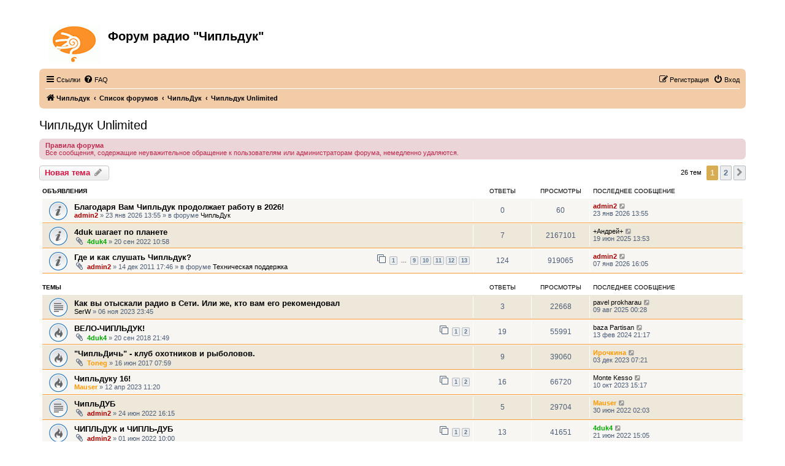

--- FILE ---
content_type: text/html; charset=UTF-8
request_url: https://forum.4duk.ru/viewforum.php?f=20&sid=bc48c119922a3eb3fa569eefefaab87f
body_size: 82804
content:
<!DOCTYPE html>
<html dir="ltr" lang="ru">
<head>
<meta charset="utf-8" />
<meta http-equiv="X-UA-Compatible" content="IE=edge">
<meta name="viewport" content="width=device-width, initial-scale=1" />

<title>Чипльдук Unlimited - Форум радио &quot;Чипльдук&quot;</title>


	<link rel="canonical" href="https://forum.4duk.ru/viewforum.php?f=20">

<!--
	phpBB style name: prosilver
	Based on style:   prosilver (this is the default phpBB3 style)
	Original author:  Tom Beddard ( http://www.subBlue.com/ )
	Modified by:
-->

<link href="./assets/css/font-awesome.min.css?assets_version=46" rel="stylesheet">
<link href="./styles/prosilver/theme/stylesheet.css?assets_version=46" rel="stylesheet">
<link href="./styles/prosilver/theme/ru/stylesheet.css?assets_version=46" rel="stylesheet">




<!--[if lte IE 9]>
	<link href="./styles/prosilver/theme/tweaks.css?assets_version=46" rel="stylesheet">
<![endif]-->





</head>
<body id="phpbb" class="nojs notouch section-viewforum ltr ">


<div id="wrap" class="wrap">
	<a id="top" class="top-anchor" accesskey="t"></a>
	<div id="page-header">
		<div class="headerbar" role="banner">
					<div class="inner">

			<div id="site-description" class="site-description">
				<a id="logo" class="logo" href="http://www.4duk.ru" title="Чипльдук"><span class="site_logo"></span></a>
				<h1>Форум радио &quot;Чипльдук&quot;</h1>
				<p>С неограниченной безответственностью</p>
				<p class="skiplink"><a href="#start_here">Пропустить</a></p>
			</div>

									
			</div>
					</div>
				<div class="navbar" role="navigation">
	<div class="inner">

	<ul id="nav-main" class="nav-main linklist" role="menubar">

		<li id="quick-links" class="quick-links dropdown-container responsive-menu hidden" data-skip-responsive="true">
			<a href="#" class="dropdown-trigger">
				<i class="icon fa-bars fa-fw" aria-hidden="true"></i><span>Ссылки</span>
			</a>
			<div class="dropdown">
				<div class="pointer"><div class="pointer-inner"></div></div>
				<ul class="dropdown-contents" role="menu">
					
					
											<li class="separator"></li>
													<li>
								<a href="./memberlist.php?sid=54f3e8c63d30b2315b3871a178f90566" role="menuitem">
									<i class="icon fa-group fa-fw" aria-hidden="true"></i><span>Пользователи</span>
								</a>
							</li>
																			<li>
								<a href="./memberlist.php?mode=team&amp;sid=54f3e8c63d30b2315b3871a178f90566" role="menuitem">
									<i class="icon fa-shield fa-fw" aria-hidden="true"></i><span>Наша команда</span>
								</a>
							</li>
																<li class="separator"></li>

									</ul>
			</div>
		</li>

				<li data-skip-responsive="true">
			<a href="/help/faq?sid=54f3e8c63d30b2315b3871a178f90566" rel="help" title="Часто задаваемые вопросы" role="menuitem">
				<i class="icon fa-question-circle fa-fw" aria-hidden="true"></i><span>FAQ</span>
			</a>
		</li>
						
			<li class="rightside"  data-skip-responsive="true">
			<a href="./ucp.php?mode=login&amp;sid=54f3e8c63d30b2315b3871a178f90566" title="Вход" accesskey="x" role="menuitem">
				<i class="icon fa-power-off fa-fw" aria-hidden="true"></i><span>Вход</span>
			</a>
		</li>
					<li class="rightside" data-skip-responsive="true">
				<a href="./ucp.php?mode=register&amp;sid=54f3e8c63d30b2315b3871a178f90566" role="menuitem">
					<i class="icon fa-pencil-square-o  fa-fw" aria-hidden="true"></i><span>Регистрация</span>
				</a>
			</li>
						</ul>

	<ul id="nav-breadcrumbs" class="nav-breadcrumbs linklist navlinks" role="menubar">
						<li class="breadcrumbs">
							<span class="crumb"  itemtype="http://data-vocabulary.org/Breadcrumb" itemscope=""><a href="http://www.4duk.ru" itemprop="url" data-navbar-reference="home"><i class="icon fa-home fa-fw" aria-hidden="true"></i><span itemprop="title">Чипльдук</span></a></span>
										<span class="crumb"  itemtype="http://data-vocabulary.org/Breadcrumb" itemscope=""><a href="./index.php?sid=54f3e8c63d30b2315b3871a178f90566" itemprop="url" accesskey="h" data-navbar-reference="index"><span itemprop="title">Список форумов</span></a></span>

											<span class="crumb"  itemtype="http://data-vocabulary.org/Breadcrumb" itemscope="" data-forum-id="21"><a href="./viewforum.php?f=21&amp;sid=54f3e8c63d30b2315b3871a178f90566" itemprop="url"><span itemprop="title">ЧипльДук</span></a></span>
															<span class="crumb"  itemtype="http://data-vocabulary.org/Breadcrumb" itemscope="" data-forum-id="20"><a href="./viewforum.php?f=20&amp;sid=54f3e8c63d30b2315b3871a178f90566" itemprop="url"><span itemprop="title">Чипльдук Unlimited</span></a></span>
												</li>
		
			</ul>

	</div>
</div>
	</div>

	
	<a id="start_here" class="anchor"></a>
	<div id="page-body" class="page-body" role="main">
		
		<h2 class="forum-title"><a href="./viewforum.php?f=20&amp;sid=54f3e8c63d30b2315b3871a178f90566">Чипльдук Unlimited</a></h2>
<div>
	<!-- NOTE: remove the style="display: none" when you want to have the forum description on the forum body -->
	<div style="display: none !important;">Чипльдук не только радио<br /></div>	</div>

	<div class="rules">
		<div class="inner">

					<strong>Правила форума</strong><br />
			Все сообщения, содержащие неуважительное обращение к пользователям или администраторам форума, немедленно удаляются.
		
		</div>
	</div>


	<div class="action-bar bar-top">

				
		<a href="./posting.php?mode=post&amp;f=20&amp;sid=54f3e8c63d30b2315b3871a178f90566" class="button" title="Новая тема">
							<span>Новая тема</span> <i class="icon fa-pencil fa-fw" aria-hidden="true"></i>
					</a>
				
	
	<div class="pagination">
				26 тем
					<ul>
		<li class="active"><span>1</span></li>
				<li><a class="button" href="./viewforum.php?f=20&amp;sid=54f3e8c63d30b2315b3871a178f90566&amp;start=25" role="button">2</a></li>
				<li class="arrow next"><a class="button button-icon-only" href="./viewforum.php?f=20&amp;sid=54f3e8c63d30b2315b3871a178f90566&amp;start=25" rel="next" role="button"><i class="icon fa-chevron-right fa-fw" aria-hidden="true"></i><span class="sr-only">След.</span></a></li>
	</ul>
			</div>

	</div>




	
			<div class="forumbg announcement">
		<div class="inner">
		<ul class="topiclist">
			<li class="header">
				<dl class="row-item">
					<dt><div class="list-inner">Объявления</div></dt>
					<dd class="posts">Ответы</dd>
					<dd class="views">Просмотры</dd>
					<dd class="lastpost"><span>Последнее сообщение</span></dd>
				</dl>
			</li>
		</ul>
		<ul class="topiclist topics">
	
				<li class="row bg1 global-announce">
						<dl class="row-item global_read">
				<dt title="Нет непрочитанных сообщений">
										<div class="list-inner">
																		<a href="./viewtopic.php?f=16&amp;t=1594&amp;sid=54f3e8c63d30b2315b3871a178f90566" class="topictitle">Благодаря Вам Чипльдук продолжает работу в 2026!</a>																								<br />
						
												<div class="responsive-show" style="display: none;">
							Последнее сообщение  <a href="./memberlist.php?mode=viewprofile&amp;u=2766&amp;sid=54f3e8c63d30b2315b3871a178f90566" style="color: #AA0000;" class="username-coloured">admin2</a> &laquo; <a href="./viewtopic.php?f=16&amp;t=1594&amp;p=11774&amp;sid=54f3e8c63d30b2315b3871a178f90566#p11774" title="Перейти к последнему сообщению">23 янв 2026 13:55</a>
							<br />Добавлено в форуме <a href="./viewforum.php?f=16&amp;sid=54f3e8c63d30b2315b3871a178f90566">ЧипльДук</a>						</div>
													
						<div class="topic-poster responsive-hide left-box">
																					 <a href="./memberlist.php?mode=viewprofile&amp;u=2766&amp;sid=54f3e8c63d30b2315b3871a178f90566" style="color: #AA0000;" class="username-coloured">admin2</a> &raquo; 23 янв 2026 13:55
							 &raquo; в форуме <a href="./viewforum.php?f=16&amp;sid=54f3e8c63d30b2315b3871a178f90566">ЧипльДук</a>						</div>

						
											</div>
				</dt>
				<dd class="posts">0 <dfn>Ответы</dfn></dd>
				<dd class="views">60 <dfn>Просмотры</dfn></dd>
				<dd class="lastpost">
					<span><dfn>Последнее сообщение </dfn> <a href="./memberlist.php?mode=viewprofile&amp;u=2766&amp;sid=54f3e8c63d30b2315b3871a178f90566" style="color: #AA0000;" class="username-coloured">admin2</a>
													<a href="./viewtopic.php?f=16&amp;t=1594&amp;p=11774&amp;sid=54f3e8c63d30b2315b3871a178f90566#p11774" title="Перейти к последнему сообщению">
								<i class="icon fa-external-link-square fa-fw icon-lightgray icon-md" aria-hidden="true"></i><span class="sr-only"></span>
							</a>
												<br />23 янв 2026 13:55
					</span>
				</dd>
			</dl>
					</li>
		
	

	
	
				<li class="row bg2 global-announce">
						<dl class="row-item global_read">
				<dt title="Нет непрочитанных сообщений">
										<div class="list-inner">
																		<a href="./viewtopic.php?f=20&amp;t=1444&amp;sid=54f3e8c63d30b2315b3871a178f90566" class="topictitle">4duk шагает по планете</a>																								<br />
						
												<div class="responsive-show" style="display: none;">
							Последнее сообщение  <a href="./memberlist.php?mode=viewprofile&amp;u=27199&amp;sid=54f3e8c63d30b2315b3871a178f90566" class="username">+Андрей+</a> &laquo; <a href="./viewtopic.php?f=20&amp;t=1444&amp;p=11688&amp;sid=54f3e8c63d30b2315b3871a178f90566#p11688" title="Перейти к последнему сообщению">19 июн 2025 13:53</a>
													</div>
														<span class="responsive-show left-box" style="display: none;">Ответы: <strong>7</strong></span>
													
						<div class="topic-poster responsive-hide left-box">
														<i class="icon fa-paperclip fa-fw" aria-hidden="true"></i>							 <a href="./memberlist.php?mode=viewprofile&amp;u=345&amp;sid=54f3e8c63d30b2315b3871a178f90566" style="color: #00AA00;" class="username-coloured">4duk4</a> &raquo; 20 сен 2022 10:58
													</div>

						
											</div>
				</dt>
				<dd class="posts">7 <dfn>Ответы</dfn></dd>
				<dd class="views">2167101 <dfn>Просмотры</dfn></dd>
				<dd class="lastpost">
					<span><dfn>Последнее сообщение </dfn> <a href="./memberlist.php?mode=viewprofile&amp;u=27199&amp;sid=54f3e8c63d30b2315b3871a178f90566" class="username">+Андрей+</a>
													<a href="./viewtopic.php?f=20&amp;t=1444&amp;p=11688&amp;sid=54f3e8c63d30b2315b3871a178f90566#p11688" title="Перейти к последнему сообщению">
								<i class="icon fa-external-link-square fa-fw icon-lightgray icon-md" aria-hidden="true"></i><span class="sr-only"></span>
							</a>
												<br />19 июн 2025 13:53
					</span>
				</dd>
			</dl>
					</li>
		
	

	
	
				<li class="row bg1 global-announce">
						<dl class="row-item global_read">
				<dt title="Нет непрочитанных сообщений">
										<div class="list-inner">
																		<a href="./viewtopic.php?f=17&amp;t=516&amp;sid=54f3e8c63d30b2315b3871a178f90566" class="topictitle">Где и как слушать Чипльдук?</a>																								<br />
						
												<div class="responsive-show" style="display: none;">
							Последнее сообщение  <a href="./memberlist.php?mode=viewprofile&amp;u=2766&amp;sid=54f3e8c63d30b2315b3871a178f90566" style="color: #AA0000;" class="username-coloured">admin2</a> &laquo; <a href="./viewtopic.php?f=17&amp;t=516&amp;p=11770&amp;sid=54f3e8c63d30b2315b3871a178f90566#p11770" title="Перейти к последнему сообщению">07 янв 2026 16:05</a>
							<br />Добавлено в форуме <a href="./viewforum.php?f=17&amp;sid=54f3e8c63d30b2315b3871a178f90566">Техническая поддержка</a>						</div>
														<span class="responsive-show left-box" style="display: none;">Ответы: <strong>124</strong></span>
													
						<div class="topic-poster responsive-hide left-box">
														<i class="icon fa-paperclip fa-fw" aria-hidden="true"></i>							 <a href="./memberlist.php?mode=viewprofile&amp;u=2766&amp;sid=54f3e8c63d30b2315b3871a178f90566" style="color: #AA0000;" class="username-coloured">admin2</a> &raquo; 14 дек 2011 17:46
							 &raquo; в форуме <a href="./viewforum.php?f=17&amp;sid=54f3e8c63d30b2315b3871a178f90566">Техническая поддержка</a>						</div>

												<div class="pagination">
							<span><i class="icon fa-clone fa-fw" aria-hidden="true"></i></span>
							<ul>
															<li><a class="button" href="./viewtopic.php?f=17&amp;t=516&amp;sid=54f3e8c63d30b2315b3871a178f90566">1</a></li>
																							<li class="ellipsis"><span>…</span></li>
																							<li><a class="button" href="./viewtopic.php?f=17&amp;t=516&amp;sid=54f3e8c63d30b2315b3871a178f90566&amp;start=80">9</a></li>
																							<li><a class="button" href="./viewtopic.php?f=17&amp;t=516&amp;sid=54f3e8c63d30b2315b3871a178f90566&amp;start=90">10</a></li>
																							<li><a class="button" href="./viewtopic.php?f=17&amp;t=516&amp;sid=54f3e8c63d30b2315b3871a178f90566&amp;start=100">11</a></li>
																							<li><a class="button" href="./viewtopic.php?f=17&amp;t=516&amp;sid=54f3e8c63d30b2315b3871a178f90566&amp;start=110">12</a></li>
																							<li><a class="button" href="./viewtopic.php?f=17&amp;t=516&amp;sid=54f3e8c63d30b2315b3871a178f90566&amp;start=120">13</a></li>
																																													</ul>
						</div>
						
											</div>
				</dt>
				<dd class="posts">124 <dfn>Ответы</dfn></dd>
				<dd class="views">919065 <dfn>Просмотры</dfn></dd>
				<dd class="lastpost">
					<span><dfn>Последнее сообщение </dfn> <a href="./memberlist.php?mode=viewprofile&amp;u=2766&amp;sid=54f3e8c63d30b2315b3871a178f90566" style="color: #AA0000;" class="username-coloured">admin2</a>
													<a href="./viewtopic.php?f=17&amp;t=516&amp;p=11770&amp;sid=54f3e8c63d30b2315b3871a178f90566#p11770" title="Перейти к последнему сообщению">
								<i class="icon fa-external-link-square fa-fw icon-lightgray icon-md" aria-hidden="true"></i><span class="sr-only"></span>
							</a>
												<br />07 янв 2026 16:05
					</span>
				</dd>
			</dl>
					</li>
		
	

			</ul>
		</div>
	</div>
	
			<div class="forumbg">
		<div class="inner">
		<ul class="topiclist">
			<li class="header">
				<dl class="row-item">
					<dt><div class="list-inner">Темы</div></dt>
					<dd class="posts">Ответы</dd>
					<dd class="views">Просмотры</dd>
					<dd class="lastpost"><span>Последнее сообщение</span></dd>
				</dl>
			</li>
		</ul>
		<ul class="topiclist topics">
	
				<li class="row bg2">
						<dl class="row-item topic_read">
				<dt title="Нет непрочитанных сообщений">
										<div class="list-inner">
																		<a href="./viewtopic.php?f=20&amp;t=1458&amp;sid=54f3e8c63d30b2315b3871a178f90566" class="topictitle">Как вы отыскали радио в Сети. Или же, кто вам его рекомендовал</a>																								<br />
						
												<div class="responsive-show" style="display: none;">
							Последнее сообщение  <a href="./memberlist.php?mode=viewprofile&amp;u=25726&amp;sid=54f3e8c63d30b2315b3871a178f90566" class="username">pavel prokharau</a> &laquo; <a href="./viewtopic.php?f=20&amp;t=1458&amp;p=11697&amp;sid=54f3e8c63d30b2315b3871a178f90566#p11697" title="Перейти к последнему сообщению">09 авг 2025 00:28</a>
													</div>
														<span class="responsive-show left-box" style="display: none;">Ответы: <strong>3</strong></span>
													
						<div class="topic-poster responsive-hide left-box">
																					 <a href="./memberlist.php?mode=viewprofile&amp;u=24926&amp;sid=54f3e8c63d30b2315b3871a178f90566" class="username">SerW</a> &raquo; 06 ноя 2023 23:45
													</div>

						
											</div>
				</dt>
				<dd class="posts">3 <dfn>Ответы</dfn></dd>
				<dd class="views">22668 <dfn>Просмотры</dfn></dd>
				<dd class="lastpost">
					<span><dfn>Последнее сообщение </dfn> <a href="./memberlist.php?mode=viewprofile&amp;u=25726&amp;sid=54f3e8c63d30b2315b3871a178f90566" class="username">pavel prokharau</a>
													<a href="./viewtopic.php?f=20&amp;t=1458&amp;p=11697&amp;sid=54f3e8c63d30b2315b3871a178f90566#p11697" title="Перейти к последнему сообщению">
								<i class="icon fa-external-link-square fa-fw icon-lightgray icon-md" aria-hidden="true"></i><span class="sr-only"></span>
							</a>
												<br />09 авг 2025 00:28
					</span>
				</dd>
			</dl>
					</li>
		
	

	
	
				<li class="row bg1">
						<dl class="row-item topic_read_hot">
				<dt title="Нет непрочитанных сообщений">
										<div class="list-inner">
																		<a href="./viewtopic.php?f=20&amp;t=1087&amp;sid=54f3e8c63d30b2315b3871a178f90566" class="topictitle">ВЕЛО-ЧИПЛЬДУК!</a>																								<br />
						
												<div class="responsive-show" style="display: none;">
							Последнее сообщение  <a href="./memberlist.php?mode=viewprofile&amp;u=23978&amp;sid=54f3e8c63d30b2315b3871a178f90566" class="username">baza Partisan</a> &laquo; <a href="./viewtopic.php?f=20&amp;t=1087&amp;p=11536&amp;sid=54f3e8c63d30b2315b3871a178f90566#p11536" title="Перейти к последнему сообщению">13 фев 2024 21:17</a>
													</div>
														<span class="responsive-show left-box" style="display: none;">Ответы: <strong>19</strong></span>
													
						<div class="topic-poster responsive-hide left-box">
														<i class="icon fa-paperclip fa-fw" aria-hidden="true"></i>							 <a href="./memberlist.php?mode=viewprofile&amp;u=345&amp;sid=54f3e8c63d30b2315b3871a178f90566" style="color: #00AA00;" class="username-coloured">4duk4</a> &raquo; 20 сен 2018 21:49
													</div>

												<div class="pagination">
							<span><i class="icon fa-clone fa-fw" aria-hidden="true"></i></span>
							<ul>
															<li><a class="button" href="./viewtopic.php?f=20&amp;t=1087&amp;sid=54f3e8c63d30b2315b3871a178f90566">1</a></li>
																							<li><a class="button" href="./viewtopic.php?f=20&amp;t=1087&amp;sid=54f3e8c63d30b2315b3871a178f90566&amp;start=10">2</a></li>
																																													</ul>
						</div>
						
											</div>
				</dt>
				<dd class="posts">19 <dfn>Ответы</dfn></dd>
				<dd class="views">55991 <dfn>Просмотры</dfn></dd>
				<dd class="lastpost">
					<span><dfn>Последнее сообщение </dfn> <a href="./memberlist.php?mode=viewprofile&amp;u=23978&amp;sid=54f3e8c63d30b2315b3871a178f90566" class="username">baza Partisan</a>
													<a href="./viewtopic.php?f=20&amp;t=1087&amp;p=11536&amp;sid=54f3e8c63d30b2315b3871a178f90566#p11536" title="Перейти к последнему сообщению">
								<i class="icon fa-external-link-square fa-fw icon-lightgray icon-md" aria-hidden="true"></i><span class="sr-only"></span>
							</a>
												<br />13 фев 2024 21:17
					</span>
				</dd>
			</dl>
					</li>
		
	

	
	
				<li class="row bg2">
						<dl class="row-item topic_read_hot">
				<dt title="Нет непрочитанных сообщений">
										<div class="list-inner">
																		<a href="./viewtopic.php?f=20&amp;t=949&amp;sid=54f3e8c63d30b2315b3871a178f90566" class="topictitle">&quot;ЧипльДичь&quot; - клуб охотников и рыболовов.</a>																								<br />
						
												<div class="responsive-show" style="display: none;">
							Последнее сообщение  <a href="./memberlist.php?mode=viewprofile&amp;u=3789&amp;sid=54f3e8c63d30b2315b3871a178f90566" style="color: #FF9900;" class="username-coloured">Ирочкина</a> &laquo; <a href="./viewtopic.php?f=20&amp;t=949&amp;p=11437&amp;sid=54f3e8c63d30b2315b3871a178f90566#p11437" title="Перейти к последнему сообщению">03 дек 2023 07:21</a>
													</div>
														<span class="responsive-show left-box" style="display: none;">Ответы: <strong>9</strong></span>
													
						<div class="topic-poster responsive-hide left-box">
														<i class="icon fa-paperclip fa-fw" aria-hidden="true"></i>							 <a href="./memberlist.php?mode=viewprofile&amp;u=18639&amp;sid=54f3e8c63d30b2315b3871a178f90566" style="color: #FF9900;" class="username-coloured">Toneg</a> &raquo; 16 июн 2017 07:59
													</div>

						
											</div>
				</dt>
				<dd class="posts">9 <dfn>Ответы</dfn></dd>
				<dd class="views">39060 <dfn>Просмотры</dfn></dd>
				<dd class="lastpost">
					<span><dfn>Последнее сообщение </dfn> <a href="./memberlist.php?mode=viewprofile&amp;u=3789&amp;sid=54f3e8c63d30b2315b3871a178f90566" style="color: #FF9900;" class="username-coloured">Ирочкина</a>
													<a href="./viewtopic.php?f=20&amp;t=949&amp;p=11437&amp;sid=54f3e8c63d30b2315b3871a178f90566#p11437" title="Перейти к последнему сообщению">
								<i class="icon fa-external-link-square fa-fw icon-lightgray icon-md" aria-hidden="true"></i><span class="sr-only"></span>
							</a>
												<br />03 дек 2023 07:21
					</span>
				</dd>
			</dl>
					</li>
		
	

	
	
				<li class="row bg1">
						<dl class="row-item topic_read_hot">
				<dt title="Нет непрочитанных сообщений">
										<div class="list-inner">
																		<a href="./viewtopic.php?f=20&amp;t=1448&amp;sid=54f3e8c63d30b2315b3871a178f90566" class="topictitle">Чипльдуку 16!</a>																								<br />
						
												<div class="responsive-show" style="display: none;">
							Последнее сообщение  <a href="./memberlist.php?mode=viewprofile&amp;u=25844&amp;sid=54f3e8c63d30b2315b3871a178f90566" class="username">Monte Kesso</a> &laquo; <a href="./viewtopic.php?f=20&amp;t=1448&amp;p=11421&amp;sid=54f3e8c63d30b2315b3871a178f90566#p11421" title="Перейти к последнему сообщению">10 окт 2023 15:17</a>
													</div>
														<span class="responsive-show left-box" style="display: none;">Ответы: <strong>16</strong></span>
													
						<div class="topic-poster responsive-hide left-box">
																					 <a href="./memberlist.php?mode=viewprofile&amp;u=17849&amp;sid=54f3e8c63d30b2315b3871a178f90566" style="color: #FF9900;" class="username-coloured">Mauser</a> &raquo; 12 апр 2023 11:20
													</div>

												<div class="pagination">
							<span><i class="icon fa-clone fa-fw" aria-hidden="true"></i></span>
							<ul>
															<li><a class="button" href="./viewtopic.php?f=20&amp;t=1448&amp;sid=54f3e8c63d30b2315b3871a178f90566">1</a></li>
																							<li><a class="button" href="./viewtopic.php?f=20&amp;t=1448&amp;sid=54f3e8c63d30b2315b3871a178f90566&amp;start=10">2</a></li>
																																													</ul>
						</div>
						
											</div>
				</dt>
				<dd class="posts">16 <dfn>Ответы</dfn></dd>
				<dd class="views">66720 <dfn>Просмотры</dfn></dd>
				<dd class="lastpost">
					<span><dfn>Последнее сообщение </dfn> <a href="./memberlist.php?mode=viewprofile&amp;u=25844&amp;sid=54f3e8c63d30b2315b3871a178f90566" class="username">Monte Kesso</a>
													<a href="./viewtopic.php?f=20&amp;t=1448&amp;p=11421&amp;sid=54f3e8c63d30b2315b3871a178f90566#p11421" title="Перейти к последнему сообщению">
								<i class="icon fa-external-link-square fa-fw icon-lightgray icon-md" aria-hidden="true"></i><span class="sr-only"></span>
							</a>
												<br />10 окт 2023 15:17
					</span>
				</dd>
			</dl>
					</li>
		
	

	
	
				<li class="row bg2">
						<dl class="row-item topic_read">
				<dt title="Нет непрочитанных сообщений">
										<div class="list-inner">
																		<a href="./viewtopic.php?f=20&amp;t=1442&amp;sid=54f3e8c63d30b2315b3871a178f90566" class="topictitle">ЧипльДУБ</a>																								<br />
						
												<div class="responsive-show" style="display: none;">
							Последнее сообщение  <a href="./memberlist.php?mode=viewprofile&amp;u=17849&amp;sid=54f3e8c63d30b2315b3871a178f90566" style="color: #FF9900;" class="username-coloured">Mauser</a> &laquo; <a href="./viewtopic.php?f=20&amp;t=1442&amp;p=11266&amp;sid=54f3e8c63d30b2315b3871a178f90566#p11266" title="Перейти к последнему сообщению">30 июн 2022 02:03</a>
													</div>
														<span class="responsive-show left-box" style="display: none;">Ответы: <strong>5</strong></span>
													
						<div class="topic-poster responsive-hide left-box">
														<i class="icon fa-paperclip fa-fw" aria-hidden="true"></i>							 <a href="./memberlist.php?mode=viewprofile&amp;u=2766&amp;sid=54f3e8c63d30b2315b3871a178f90566" style="color: #AA0000;" class="username-coloured">admin2</a> &raquo; 24 июн 2022 16:15
													</div>

						
											</div>
				</dt>
				<dd class="posts">5 <dfn>Ответы</dfn></dd>
				<dd class="views">29704 <dfn>Просмотры</dfn></dd>
				<dd class="lastpost">
					<span><dfn>Последнее сообщение </dfn> <a href="./memberlist.php?mode=viewprofile&amp;u=17849&amp;sid=54f3e8c63d30b2315b3871a178f90566" style="color: #FF9900;" class="username-coloured">Mauser</a>
													<a href="./viewtopic.php?f=20&amp;t=1442&amp;p=11266&amp;sid=54f3e8c63d30b2315b3871a178f90566#p11266" title="Перейти к последнему сообщению">
								<i class="icon fa-external-link-square fa-fw icon-lightgray icon-md" aria-hidden="true"></i><span class="sr-only"></span>
							</a>
												<br />30 июн 2022 02:03
					</span>
				</dd>
			</dl>
					</li>
		
	

	
	
				<li class="row bg1">
						<dl class="row-item topic_read_hot">
				<dt title="Нет непрочитанных сообщений">
										<div class="list-inner">
																		<a href="./viewtopic.php?f=20&amp;t=1441&amp;sid=54f3e8c63d30b2315b3871a178f90566" class="topictitle">ЧИПЛЬДУК и ЧИПЛЬ-ДУБ</a>																								<br />
						
												<div class="responsive-show" style="display: none;">
							Последнее сообщение  <a href="./memberlist.php?mode=viewprofile&amp;u=345&amp;sid=54f3e8c63d30b2315b3871a178f90566" style="color: #00AA00;" class="username-coloured">4duk4</a> &laquo; <a href="./viewtopic.php?f=20&amp;t=1441&amp;p=11255&amp;sid=54f3e8c63d30b2315b3871a178f90566#p11255" title="Перейти к последнему сообщению">21 июн 2022 15:05</a>
													</div>
														<span class="responsive-show left-box" style="display: none;">Ответы: <strong>13</strong></span>
													
						<div class="topic-poster responsive-hide left-box">
														<i class="icon fa-paperclip fa-fw" aria-hidden="true"></i>							 <a href="./memberlist.php?mode=viewprofile&amp;u=2766&amp;sid=54f3e8c63d30b2315b3871a178f90566" style="color: #AA0000;" class="username-coloured">admin2</a> &raquo; 01 июн 2022 10:00
													</div>

												<div class="pagination">
							<span><i class="icon fa-clone fa-fw" aria-hidden="true"></i></span>
							<ul>
															<li><a class="button" href="./viewtopic.php?f=20&amp;t=1441&amp;sid=54f3e8c63d30b2315b3871a178f90566">1</a></li>
																							<li><a class="button" href="./viewtopic.php?f=20&amp;t=1441&amp;sid=54f3e8c63d30b2315b3871a178f90566&amp;start=10">2</a></li>
																																													</ul>
						</div>
						
											</div>
				</dt>
				<dd class="posts">13 <dfn>Ответы</dfn></dd>
				<dd class="views">41651 <dfn>Просмотры</dfn></dd>
				<dd class="lastpost">
					<span><dfn>Последнее сообщение </dfn> <a href="./memberlist.php?mode=viewprofile&amp;u=345&amp;sid=54f3e8c63d30b2315b3871a178f90566" style="color: #00AA00;" class="username-coloured">4duk4</a>
													<a href="./viewtopic.php?f=20&amp;t=1441&amp;p=11255&amp;sid=54f3e8c63d30b2315b3871a178f90566#p11255" title="Перейти к последнему сообщению">
								<i class="icon fa-external-link-square fa-fw icon-lightgray icon-md" aria-hidden="true"></i><span class="sr-only"></span>
							</a>
												<br />21 июн 2022 15:05
					</span>
				</dd>
			</dl>
					</li>
		
	

	
	
				<li class="row bg2">
						<dl class="row-item topic_read">
				<dt title="Нет непрочитанных сообщений">
										<div class="list-inner">
																		<a href="./viewtopic.php?f=20&amp;t=1436&amp;sid=54f3e8c63d30b2315b3871a178f90566" class="topictitle">Звезда ЧИПЛЬДУК</a>																								<br />
						
												<div class="responsive-show" style="display: none;">
							Последнее сообщение  <a href="./memberlist.php?mode=viewprofile&amp;u=345&amp;sid=54f3e8c63d30b2315b3871a178f90566" style="color: #00AA00;" class="username-coloured">4duk4</a> &laquo; <a href="./viewtopic.php?f=20&amp;t=1436&amp;p=11220&amp;sid=54f3e8c63d30b2315b3871a178f90566#p11220" title="Перейти к последнему сообщению">26 апр 2022 22:18</a>
													</div>
														<span class="responsive-show left-box" style="display: none;">Ответы: <strong>6</strong></span>
													
						<div class="topic-poster responsive-hide left-box">
														<i class="icon fa-paperclip fa-fw" aria-hidden="true"></i>							 <a href="./memberlist.php?mode=viewprofile&amp;u=345&amp;sid=54f3e8c63d30b2315b3871a178f90566" style="color: #00AA00;" class="username-coloured">4duk4</a> &raquo; 15 апр 2022 16:11
													</div>

						
											</div>
				</dt>
				<dd class="posts">6 <dfn>Ответы</dfn></dd>
				<dd class="views">31371 <dfn>Просмотры</dfn></dd>
				<dd class="lastpost">
					<span><dfn>Последнее сообщение </dfn> <a href="./memberlist.php?mode=viewprofile&amp;u=345&amp;sid=54f3e8c63d30b2315b3871a178f90566" style="color: #00AA00;" class="username-coloured">4duk4</a>
													<a href="./viewtopic.php?f=20&amp;t=1436&amp;p=11220&amp;sid=54f3e8c63d30b2315b3871a178f90566#p11220" title="Перейти к последнему сообщению">
								<i class="icon fa-external-link-square fa-fw icon-lightgray icon-md" aria-hidden="true"></i><span class="sr-only"></span>
							</a>
												<br />26 апр 2022 22:18
					</span>
				</dd>
			</dl>
					</li>
		
	

	
	
				<li class="row bg1">
						<dl class="row-item topic_read">
				<dt title="Нет непрочитанных сообщений">
										<div class="list-inner">
																		<a href="./viewtopic.php?f=20&amp;t=1435&amp;sid=54f3e8c63d30b2315b3871a178f90566" class="topictitle">15 лет в эфире!</a>																								<br />
						
												<div class="responsive-show" style="display: none;">
							Последнее сообщение  <a href="./memberlist.php?mode=viewprofile&amp;u=2766&amp;sid=54f3e8c63d30b2315b3871a178f90566" style="color: #AA0000;" class="username-coloured">admin2</a> &laquo; <a href="./viewtopic.php?f=20&amp;t=1435&amp;p=11211&amp;sid=54f3e8c63d30b2315b3871a178f90566#p11211" title="Перейти к последнему сообщению">15 апр 2022 16:16</a>
													</div>
														<span class="responsive-show left-box" style="display: none;">Ответы: <strong>3</strong></span>
													
						<div class="topic-poster responsive-hide left-box">
																					 <a href="./memberlist.php?mode=viewprofile&amp;u=17849&amp;sid=54f3e8c63d30b2315b3871a178f90566" style="color: #FF9900;" class="username-coloured">Mauser</a> &raquo; 12 апр 2022 10:13
													</div>

						
											</div>
				</dt>
				<dd class="posts">3 <dfn>Ответы</dfn></dd>
				<dd class="views">21606 <dfn>Просмотры</dfn></dd>
				<dd class="lastpost">
					<span><dfn>Последнее сообщение </dfn> <a href="./memberlist.php?mode=viewprofile&amp;u=2766&amp;sid=54f3e8c63d30b2315b3871a178f90566" style="color: #AA0000;" class="username-coloured">admin2</a>
													<a href="./viewtopic.php?f=20&amp;t=1435&amp;p=11211&amp;sid=54f3e8c63d30b2315b3871a178f90566#p11211" title="Перейти к последнему сообщению">
								<i class="icon fa-external-link-square fa-fw icon-lightgray icon-md" aria-hidden="true"></i><span class="sr-only"></span>
							</a>
												<br />15 апр 2022 16:16
					</span>
				</dd>
			</dl>
					</li>
		
	

	
	
				<li class="row bg2">
						<dl class="row-item topic_read">
				<dt title="Нет непрочитанных сообщений">
										<div class="list-inner">
																		<a href="./viewtopic.php?f=20&amp;t=1399&amp;sid=54f3e8c63d30b2315b3871a178f90566" class="topictitle">14 лет в эфире!</a>																								<br />
						
												<div class="responsive-show" style="display: none;">
							Последнее сообщение  <a href="./memberlist.php?mode=viewprofile&amp;u=2766&amp;sid=54f3e8c63d30b2315b3871a178f90566" style="color: #AA0000;" class="username-coloured">admin2</a> &laquo; <a href="./viewtopic.php?f=20&amp;t=1399&amp;p=11098&amp;sid=54f3e8c63d30b2315b3871a178f90566#p11098" title="Перейти к последнему сообщению">17 авг 2021 23:54</a>
													</div>
														<span class="responsive-show left-box" style="display: none;">Ответы: <strong>6</strong></span>
													
						<div class="topic-poster responsive-hide left-box">
																					 <a href="./memberlist.php?mode=viewprofile&amp;u=14896&amp;sid=54f3e8c63d30b2315b3871a178f90566" style="color: #FF9900;" class="username-coloured">усатый</a> &raquo; 12 апр 2021 06:52
													</div>

						
											</div>
				</dt>
				<dd class="posts">6 <dfn>Ответы</dfn></dd>
				<dd class="views">26394 <dfn>Просмотры</dfn></dd>
				<dd class="lastpost">
					<span><dfn>Последнее сообщение </dfn> <a href="./memberlist.php?mode=viewprofile&amp;u=2766&amp;sid=54f3e8c63d30b2315b3871a178f90566" style="color: #AA0000;" class="username-coloured">admin2</a>
													<a href="./viewtopic.php?f=20&amp;t=1399&amp;p=11098&amp;sid=54f3e8c63d30b2315b3871a178f90566#p11098" title="Перейти к последнему сообщению">
								<i class="icon fa-external-link-square fa-fw icon-lightgray icon-md" aria-hidden="true"></i><span class="sr-only"></span>
							</a>
												<br />17 авг 2021 23:54
					</span>
				</dd>
			</dl>
					</li>
		
	

	
	
				<li class="row bg1">
						<dl class="row-item topic_read_hot">
				<dt title="Нет непрочитанных сообщений">
										<div class="list-inner">
																		<a href="./viewtopic.php?f=20&amp;t=813&amp;sid=54f3e8c63d30b2315b3871a178f90566" class="topictitle">Сделано с Чипльдуком/Made with Chiplduk 4duk нам строить и жить помогает</a>																								<br />
						
												<div class="responsive-show" style="display: none;">
							Последнее сообщение  <a href="./memberlist.php?mode=viewprofile&amp;u=23707&amp;sid=54f3e8c63d30b2315b3871a178f90566" class="username">BlizXapoH</a> &laquo; <a href="./viewtopic.php?f=20&amp;t=813&amp;p=10995&amp;sid=54f3e8c63d30b2315b3871a178f90566#p10995" title="Перейти к последнему сообщению">22 фев 2021 12:49</a>
													</div>
														<span class="responsive-show left-box" style="display: none;">Ответы: <strong>35</strong></span>
													
						<div class="topic-poster responsive-hide left-box">
														<i class="icon fa-paperclip fa-fw" aria-hidden="true"></i>							 <a href="./memberlist.php?mode=viewprofile&amp;u=2766&amp;sid=54f3e8c63d30b2315b3871a178f90566" style="color: #AA0000;" class="username-coloured">admin2</a> &raquo; 06 дек 2015 20:51
													</div>

												<div class="pagination">
							<span><i class="icon fa-clone fa-fw" aria-hidden="true"></i></span>
							<ul>
															<li><a class="button" href="./viewtopic.php?f=20&amp;t=813&amp;sid=54f3e8c63d30b2315b3871a178f90566">1</a></li>
																							<li><a class="button" href="./viewtopic.php?f=20&amp;t=813&amp;sid=54f3e8c63d30b2315b3871a178f90566&amp;start=10">2</a></li>
																							<li><a class="button" href="./viewtopic.php?f=20&amp;t=813&amp;sid=54f3e8c63d30b2315b3871a178f90566&amp;start=20">3</a></li>
																							<li><a class="button" href="./viewtopic.php?f=20&amp;t=813&amp;sid=54f3e8c63d30b2315b3871a178f90566&amp;start=30">4</a></li>
																																													</ul>
						</div>
						
											</div>
				</dt>
				<dd class="posts">35 <dfn>Ответы</dfn></dd>
				<dd class="views">94822 <dfn>Просмотры</dfn></dd>
				<dd class="lastpost">
					<span><dfn>Последнее сообщение </dfn> <a href="./memberlist.php?mode=viewprofile&amp;u=23707&amp;sid=54f3e8c63d30b2315b3871a178f90566" class="username">BlizXapoH</a>
													<a href="./viewtopic.php?f=20&amp;t=813&amp;p=10995&amp;sid=54f3e8c63d30b2315b3871a178f90566#p10995" title="Перейти к последнему сообщению">
								<i class="icon fa-external-link-square fa-fw icon-lightgray icon-md" aria-hidden="true"></i><span class="sr-only"></span>
							</a>
												<br />22 фев 2021 12:49
					</span>
				</dd>
			</dl>
					</li>
		
	

	
	
				<li class="row bg2">
						<dl class="row-item topic_read">
				<dt title="Нет непрочитанных сообщений">
										<div class="list-inner">
																		<a href="./viewtopic.php?f=20&amp;t=1317&amp;sid=54f3e8c63d30b2315b3871a178f90566" class="topictitle">Скайп собрание, посвящённое 13-летию Чипльдука</a>																								<br />
						
												<div class="responsive-show" style="display: none;">
							Последнее сообщение  <a href="./memberlist.php?mode=viewprofile&amp;u=17849&amp;sid=54f3e8c63d30b2315b3871a178f90566" style="color: #FF9900;" class="username-coloured">Mauser</a> &laquo; <a href="./viewtopic.php?f=20&amp;t=1317&amp;p=10755&amp;sid=54f3e8c63d30b2315b3871a178f90566#p10755" title="Перейти к последнему сообщению">21 апр 2020 14:00</a>
													</div>
														<span class="responsive-show left-box" style="display: none;">Ответы: <strong>2</strong></span>
													
						<div class="topic-poster responsive-hide left-box">
														<i class="icon fa-paperclip fa-fw" aria-hidden="true"></i>							 <a href="./memberlist.php?mode=viewprofile&amp;u=2766&amp;sid=54f3e8c63d30b2315b3871a178f90566" style="color: #AA0000;" class="username-coloured">admin2</a> &raquo; 16 апр 2020 09:57
													</div>

						
											</div>
				</dt>
				<dd class="posts">2 <dfn>Ответы</dfn></dd>
				<dd class="views">23134 <dfn>Просмотры</dfn></dd>
				<dd class="lastpost">
					<span><dfn>Последнее сообщение </dfn> <a href="./memberlist.php?mode=viewprofile&amp;u=17849&amp;sid=54f3e8c63d30b2315b3871a178f90566" style="color: #FF9900;" class="username-coloured">Mauser</a>
													<a href="./viewtopic.php?f=20&amp;t=1317&amp;p=10755&amp;sid=54f3e8c63d30b2315b3871a178f90566#p10755" title="Перейти к последнему сообщению">
								<i class="icon fa-external-link-square fa-fw icon-lightgray icon-md" aria-hidden="true"></i><span class="sr-only"></span>
							</a>
												<br />21 апр 2020 14:00
					</span>
				</dd>
			</dl>
					</li>
		
	

	
	
				<li class="row bg1">
						<dl class="row-item topic_read">
				<dt title="Нет непрочитанных сообщений">
										<div class="list-inner">
																		<a href="./viewtopic.php?f=20&amp;t=1316&amp;sid=54f3e8c63d30b2315b3871a178f90566" class="topictitle">С тринадцатилетием, Чипльдук!</a>																								<br />
						
												<div class="responsive-show" style="display: none;">
							Последнее сообщение  <a href="./memberlist.php?mode=viewprofile&amp;u=14896&amp;sid=54f3e8c63d30b2315b3871a178f90566" style="color: #FF9900;" class="username-coloured">усатый</a> &laquo; <a href="./viewtopic.php?f=20&amp;t=1316&amp;p=10747&amp;sid=54f3e8c63d30b2315b3871a178f90566#p10747" title="Перейти к последнему сообщению">12 апр 2020 18:37</a>
													</div>
														<span class="responsive-show left-box" style="display: none;">Ответы: <strong>3</strong></span>
													
						<div class="topic-poster responsive-hide left-box">
																					 <a href="./memberlist.php?mode=viewprofile&amp;u=17849&amp;sid=54f3e8c63d30b2315b3871a178f90566" style="color: #FF9900;" class="username-coloured">Mauser</a> &raquo; 12 апр 2020 02:14
													</div>

						
											</div>
				</dt>
				<dd class="posts">3 <dfn>Ответы</dfn></dd>
				<dd class="views">23029 <dfn>Просмотры</dfn></dd>
				<dd class="lastpost">
					<span><dfn>Последнее сообщение </dfn> <a href="./memberlist.php?mode=viewprofile&amp;u=14896&amp;sid=54f3e8c63d30b2315b3871a178f90566" style="color: #FF9900;" class="username-coloured">усатый</a>
													<a href="./viewtopic.php?f=20&amp;t=1316&amp;p=10747&amp;sid=54f3e8c63d30b2315b3871a178f90566#p10747" title="Перейти к последнему сообщению">
								<i class="icon fa-external-link-square fa-fw icon-lightgray icon-md" aria-hidden="true"></i><span class="sr-only"></span>
							</a>
												<br />12 апр 2020 18:37
					</span>
				</dd>
			</dl>
					</li>
		
	

	
	
				<li class="row bg2">
						<dl class="row-item topic_read_hot">
				<dt title="Нет непрочитанных сообщений">
										<div class="list-inner">
																		<a href="./viewtopic.php?f=20&amp;t=1199&amp;sid=54f3e8c63d30b2315b3871a178f90566" class="topictitle">Re: Чипльдуку 12 лет</a>																								<br />
						
												<div class="responsive-show" style="display: none;">
							Последнее сообщение  <a href="./memberlist.php?mode=viewprofile&amp;u=16027&amp;sid=54f3e8c63d30b2315b3871a178f90566" style="color: #FF9900;" class="username-coloured">saniams</a> &laquo; <a href="./viewtopic.php?f=20&amp;t=1199&amp;p=10622&amp;sid=54f3e8c63d30b2315b3871a178f90566#p10622" title="Перейти к последнему сообщению">30 авг 2019 14:51</a>
													</div>
														<span class="responsive-show left-box" style="display: none;">Ответы: <strong>16</strong></span>
													
						<div class="topic-poster responsive-hide left-box">
														<i class="icon fa-paperclip fa-fw" aria-hidden="true"></i>							 <a href="./memberlist.php?mode=viewprofile&amp;u=14896&amp;sid=54f3e8c63d30b2315b3871a178f90566" style="color: #FF9900;" class="username-coloured">усатый</a> &raquo; 12 апр 2019 07:08
													</div>

												<div class="pagination">
							<span><i class="icon fa-clone fa-fw" aria-hidden="true"></i></span>
							<ul>
															<li><a class="button" href="./viewtopic.php?f=20&amp;t=1199&amp;sid=54f3e8c63d30b2315b3871a178f90566">1</a></li>
																							<li><a class="button" href="./viewtopic.php?f=20&amp;t=1199&amp;sid=54f3e8c63d30b2315b3871a178f90566&amp;start=10">2</a></li>
																																													</ul>
						</div>
						
											</div>
				</dt>
				<dd class="posts">16 <dfn>Ответы</dfn></dd>
				<dd class="views">60031 <dfn>Просмотры</dfn></dd>
				<dd class="lastpost">
					<span><dfn>Последнее сообщение </dfn> <a href="./memberlist.php?mode=viewprofile&amp;u=16027&amp;sid=54f3e8c63d30b2315b3871a178f90566" style="color: #FF9900;" class="username-coloured">saniams</a>
													<a href="./viewtopic.php?f=20&amp;t=1199&amp;p=10622&amp;sid=54f3e8c63d30b2315b3871a178f90566#p10622" title="Перейти к последнему сообщению">
								<i class="icon fa-external-link-square fa-fw icon-lightgray icon-md" aria-hidden="true"></i><span class="sr-only"></span>
							</a>
												<br />30 авг 2019 14:51
					</span>
				</dd>
			</dl>
					</li>
		
	

	
	
				<li class="row bg1">
						<dl class="row-item topic_read_hot">
				<dt title="Нет непрочитанных сообщений">
										<div class="list-inner">
																		<a href="./viewtopic.php?f=20&amp;t=1008&amp;sid=54f3e8c63d30b2315b3871a178f90566" class="topictitle">Ура, уже 11 лет!</a>																								<br />
						
												<div class="responsive-show" style="display: none;">
							Последнее сообщение  <a href="./memberlist.php?mode=viewprofile&amp;u=21942&amp;sid=54f3e8c63d30b2315b3871a178f90566" class="username">Пётрвиктрыч</a> &laquo; <a href="./viewtopic.php?f=20&amp;t=1008&amp;p=9975&amp;sid=54f3e8c63d30b2315b3871a178f90566#p9975" title="Перейти к последнему сообщению">30 июн 2018 22:11</a>
													</div>
														<span class="responsive-show left-box" style="display: none;">Ответы: <strong>14</strong></span>
													
						<div class="topic-poster responsive-hide left-box">
														<i class="icon fa-paperclip fa-fw" aria-hidden="true"></i>							 <a href="./memberlist.php?mode=viewprofile&amp;u=17849&amp;sid=54f3e8c63d30b2315b3871a178f90566" style="color: #FF9900;" class="username-coloured">Mauser</a> &raquo; 12 апр 2018 10:31
													</div>

												<div class="pagination">
							<span><i class="icon fa-clone fa-fw" aria-hidden="true"></i></span>
							<ul>
															<li><a class="button" href="./viewtopic.php?f=20&amp;t=1008&amp;sid=54f3e8c63d30b2315b3871a178f90566">1</a></li>
																							<li><a class="button" href="./viewtopic.php?f=20&amp;t=1008&amp;sid=54f3e8c63d30b2315b3871a178f90566&amp;start=10">2</a></li>
																																													</ul>
						</div>
						
											</div>
				</dt>
				<dd class="posts">14 <dfn>Ответы</dfn></dd>
				<dd class="views">51442 <dfn>Просмотры</dfn></dd>
				<dd class="lastpost">
					<span><dfn>Последнее сообщение </dfn> <a href="./memberlist.php?mode=viewprofile&amp;u=21942&amp;sid=54f3e8c63d30b2315b3871a178f90566" class="username">Пётрвиктрыч</a>
													<a href="./viewtopic.php?f=20&amp;t=1008&amp;p=9975&amp;sid=54f3e8c63d30b2315b3871a178f90566#p9975" title="Перейти к последнему сообщению">
								<i class="icon fa-external-link-square fa-fw icon-lightgray icon-md" aria-hidden="true"></i><span class="sr-only"></span>
							</a>
												<br />30 июн 2018 22:11
					</span>
				</dd>
			</dl>
					</li>
		
	

	
	
				<li class="row bg2">
						<dl class="row-item topic_read">
				<dt title="Нет непрочитанных сообщений">
										<div class="list-inner">
																		<a href="./viewtopic.php?f=20&amp;t=945&amp;sid=54f3e8c63d30b2315b3871a178f90566" class="topictitle">Чипльдуку 10 лет</a>																								<br />
						
												<div class="responsive-show" style="display: none;">
							Последнее сообщение  <a href="./memberlist.php?mode=viewprofile&amp;u=7249&amp;sid=54f3e8c63d30b2315b3871a178f90566" style="color: #FF9900;" class="username-coloured">denver_14</a> &laquo; <a href="./viewtopic.php?f=20&amp;t=945&amp;p=9004&amp;sid=54f3e8c63d30b2315b3871a178f90566#p9004" title="Перейти к последнему сообщению">05 май 2017 10:17</a>
													</div>
														<span class="responsive-show left-box" style="display: none;">Ответы: <strong>5</strong></span>
													
						<div class="topic-poster responsive-hide left-box">
														<i class="icon fa-paperclip fa-fw" aria-hidden="true"></i>							 <a href="./memberlist.php?mode=viewprofile&amp;u=17849&amp;sid=54f3e8c63d30b2315b3871a178f90566" style="color: #FF9900;" class="username-coloured">Mauser</a> &raquo; 12 апр 2017 11:02
													</div>

						
											</div>
				</dt>
				<dd class="posts">5 <dfn>Ответы</dfn></dd>
				<dd class="views">28186 <dfn>Просмотры</dfn></dd>
				<dd class="lastpost">
					<span><dfn>Последнее сообщение </dfn> <a href="./memberlist.php?mode=viewprofile&amp;u=7249&amp;sid=54f3e8c63d30b2315b3871a178f90566" style="color: #FF9900;" class="username-coloured">denver_14</a>
													<a href="./viewtopic.php?f=20&amp;t=945&amp;p=9004&amp;sid=54f3e8c63d30b2315b3871a178f90566#p9004" title="Перейти к последнему сообщению">
								<i class="icon fa-external-link-square fa-fw icon-lightgray icon-md" aria-hidden="true"></i><span class="sr-only"></span>
							</a>
												<br />05 май 2017 10:17
					</span>
				</dd>
			</dl>
					</li>
		
	

	
	
				<li class="row bg1">
						<dl class="row-item topic_read">
				<dt title="Нет непрочитанных сообщений">
										<div class="list-inner">
																		<a href="./viewtopic.php?f=20&amp;t=850&amp;sid=54f3e8c63d30b2315b3871a178f90566" class="topictitle">Ну очень творческий вечер</a>																								<br />
						
												<div class="responsive-show" style="display: none;">
							Последнее сообщение  <a href="./memberlist.php?mode=viewprofile&amp;u=2766&amp;sid=54f3e8c63d30b2315b3871a178f90566" style="color: #AA0000;" class="username-coloured">admin2</a> &laquo; <a href="./viewtopic.php?f=20&amp;t=850&amp;p=8726&amp;sid=54f3e8c63d30b2315b3871a178f90566#p8726" title="Перейти к последнему сообщению">15 дек 2016 16:49</a>
													</div>
														<span class="responsive-show left-box" style="display: none;">Ответы: <strong>2</strong></span>
													
						<div class="topic-poster responsive-hide left-box">
														<i class="icon fa-paperclip fa-fw" aria-hidden="true"></i>							 <a href="./memberlist.php?mode=viewprofile&amp;u=2766&amp;sid=54f3e8c63d30b2315b3871a178f90566" style="color: #AA0000;" class="username-coloured">admin2</a> &raquo; 30 ноя 2016 16:33
													</div>

						
											</div>
				</dt>
				<dd class="posts">2 <dfn>Ответы</dfn></dd>
				<dd class="views">26967 <dfn>Просмотры</dfn></dd>
				<dd class="lastpost">
					<span><dfn>Последнее сообщение </dfn> <a href="./memberlist.php?mode=viewprofile&amp;u=2766&amp;sid=54f3e8c63d30b2315b3871a178f90566" style="color: #AA0000;" class="username-coloured">admin2</a>
													<a href="./viewtopic.php?f=20&amp;t=850&amp;p=8726&amp;sid=54f3e8c63d30b2315b3871a178f90566#p8726" title="Перейти к последнему сообщению">
								<i class="icon fa-external-link-square fa-fw icon-lightgray icon-md" aria-hidden="true"></i><span class="sr-only"></span>
							</a>
												<br />15 дек 2016 16:49
					</span>
				</dd>
			</dl>
					</li>
		
	

	
	
				<li class="row bg2">
						<dl class="row-item topic_read">
				<dt title="Нет непрочитанных сообщений">
										<div class="list-inner">
																		<a href="./viewtopic.php?f=20&amp;t=799&amp;sid=54f3e8c63d30b2315b3871a178f90566" class="topictitle">ЧипльТОК- ВладивосДУК - 2015!</a>																								<br />
						
												<div class="responsive-show" style="display: none;">
							Последнее сообщение  <a href="./memberlist.php?mode=viewprofile&amp;u=2766&amp;sid=54f3e8c63d30b2315b3871a178f90566" style="color: #AA0000;" class="username-coloured">admin2</a> &laquo; <a href="./viewtopic.php?f=20&amp;t=799&amp;p=7959&amp;sid=54f3e8c63d30b2315b3871a178f90566#p7959" title="Перейти к последнему сообщению">29 сен 2015 13:21</a>
													</div>
														<span class="responsive-show left-box" style="display: none;">Ответы: <strong>3</strong></span>
													
						<div class="topic-poster responsive-hide left-box">
														<i class="icon fa-paperclip fa-fw" aria-hidden="true"></i>							 <a href="./memberlist.php?mode=viewprofile&amp;u=2766&amp;sid=54f3e8c63d30b2315b3871a178f90566" style="color: #AA0000;" class="username-coloured">admin2</a> &raquo; 28 сен 2015 20:03
													</div>

						
											</div>
				</dt>
				<dd class="posts">3 <dfn>Ответы</dfn></dd>
				<dd class="views">26578 <dfn>Просмотры</dfn></dd>
				<dd class="lastpost">
					<span><dfn>Последнее сообщение </dfn> <a href="./memberlist.php?mode=viewprofile&amp;u=2766&amp;sid=54f3e8c63d30b2315b3871a178f90566" style="color: #AA0000;" class="username-coloured">admin2</a>
													<a href="./viewtopic.php?f=20&amp;t=799&amp;p=7959&amp;sid=54f3e8c63d30b2315b3871a178f90566#p7959" title="Перейти к последнему сообщению">
								<i class="icon fa-external-link-square fa-fw icon-lightgray icon-md" aria-hidden="true"></i><span class="sr-only"></span>
							</a>
												<br />29 сен 2015 13:21
					</span>
				</dd>
			</dl>
					</li>
		
	

	
	
				<li class="row bg1">
						<dl class="row-item topic_read_hot">
				<dt title="Нет непрочитанных сообщений">
										<div class="list-inner">
																		<a href="./viewtopic.php?f=20&amp;t=733&amp;sid=54f3e8c63d30b2315b3871a178f90566" class="topictitle">Чайпилдук + Студия-300</a>																								<br />
						
												<div class="responsive-show" style="display: none;">
							Последнее сообщение  <a href="./memberlist.php?mode=viewprofile&amp;u=18090&amp;sid=54f3e8c63d30b2315b3871a178f90566" style="color: #FF9900;" class="username-coloured">toor</a> &laquo; <a href="./viewtopic.php?f=20&amp;t=733&amp;p=7729&amp;sid=54f3e8c63d30b2315b3871a178f90566#p7729" title="Перейти к последнему сообщению">17 май 2015 00:32</a>
													</div>
														<span class="responsive-show left-box" style="display: none;">Ответы: <strong>9</strong></span>
													
						<div class="topic-poster responsive-hide left-box">
														<i class="icon fa-paperclip fa-fw" aria-hidden="true"></i>							 <a href="./memberlist.php?mode=viewprofile&amp;u=2766&amp;sid=54f3e8c63d30b2315b3871a178f90566" style="color: #AA0000;" class="username-coloured">admin2</a> &raquo; 22 май 2014 15:15
													</div>

						
											</div>
				</dt>
				<dd class="posts">9 <dfn>Ответы</dfn></dd>
				<dd class="views">37409 <dfn>Просмотры</dfn></dd>
				<dd class="lastpost">
					<span><dfn>Последнее сообщение </dfn> <a href="./memberlist.php?mode=viewprofile&amp;u=18090&amp;sid=54f3e8c63d30b2315b3871a178f90566" style="color: #FF9900;" class="username-coloured">toor</a>
													<a href="./viewtopic.php?f=20&amp;t=733&amp;p=7729&amp;sid=54f3e8c63d30b2315b3871a178f90566#p7729" title="Перейти к последнему сообщению">
								<i class="icon fa-external-link-square fa-fw icon-lightgray icon-md" aria-hidden="true"></i><span class="sr-only"></span>
							</a>
												<br />17 май 2015 00:32
					</span>
				</dd>
			</dl>
					</li>
		
	

	
	
				<li class="row bg2">
						<dl class="row-item topic_read_hot">
				<dt title="Нет непрочитанных сообщений">
										<div class="list-inner">
																		<a href="./viewtopic.php?f=20&amp;t=27&amp;sid=54f3e8c63d30b2315b3871a178f90566" class="topictitle">С запуском!!!</a>																								<br />
						
												<div class="responsive-show" style="display: none;">
							Последнее сообщение  <a href="./memberlist.php?mode=viewprofile&amp;u=14580&amp;sid=54f3e8c63d30b2315b3871a178f90566" style="color: #FF9900;" class="username-coloured">kill9pid</a> &laquo; <a href="./viewtopic.php?f=20&amp;t=27&amp;p=7634&amp;sid=54f3e8c63d30b2315b3871a178f90566#p7634" title="Перейти к последнему сообщению">12 апр 2015 02:09</a>
													</div>
														<span class="responsive-show left-box" style="display: none;">Ответы: <strong>47</strong></span>
													
						<div class="topic-poster responsive-hide left-box">
																					 <a href="./memberlist.php?mode=viewprofile&amp;u=43&amp;sid=54f3e8c63d30b2315b3871a178f90566" class="username">Кочарыгин С.С.</a> &raquo; 12 апр 2007 13:56
													</div>

												<div class="pagination">
							<span><i class="icon fa-clone fa-fw" aria-hidden="true"></i></span>
							<ul>
															<li><a class="button" href="./viewtopic.php?f=20&amp;t=27&amp;sid=54f3e8c63d30b2315b3871a178f90566">1</a></li>
																							<li><a class="button" href="./viewtopic.php?f=20&amp;t=27&amp;sid=54f3e8c63d30b2315b3871a178f90566&amp;start=10">2</a></li>
																							<li><a class="button" href="./viewtopic.php?f=20&amp;t=27&amp;sid=54f3e8c63d30b2315b3871a178f90566&amp;start=20">3</a></li>
																							<li><a class="button" href="./viewtopic.php?f=20&amp;t=27&amp;sid=54f3e8c63d30b2315b3871a178f90566&amp;start=30">4</a></li>
																							<li><a class="button" href="./viewtopic.php?f=20&amp;t=27&amp;sid=54f3e8c63d30b2315b3871a178f90566&amp;start=40">5</a></li>
																																													</ul>
						</div>
						
											</div>
				</dt>
				<dd class="posts">47 <dfn>Ответы</dfn></dd>
				<dd class="views">163347 <dfn>Просмотры</dfn></dd>
				<dd class="lastpost">
					<span><dfn>Последнее сообщение </dfn> <a href="./memberlist.php?mode=viewprofile&amp;u=14580&amp;sid=54f3e8c63d30b2315b3871a178f90566" style="color: #FF9900;" class="username-coloured">kill9pid</a>
													<a href="./viewtopic.php?f=20&amp;t=27&amp;p=7634&amp;sid=54f3e8c63d30b2315b3871a178f90566#p7634" title="Перейти к последнему сообщению">
								<i class="icon fa-external-link-square fa-fw icon-lightgray icon-md" aria-hidden="true"></i><span class="sr-only"></span>
							</a>
												<br />12 апр 2015 02:09
					</span>
				</dd>
			</dl>
					</li>
		
	

	
	
				<li class="row bg1">
						<dl class="row-item topic_read">
				<dt title="Нет непрочитанных сообщений">
										<div class="list-inner">
																		<a href="./viewtopic.php?f=20&amp;t=617&amp;sid=54f3e8c63d30b2315b3871a178f90566" class="topictitle">Винил пришел!</a>																								<br />
						
												<div class="responsive-show" style="display: none;">
							Последнее сообщение  <a href="./memberlist.php?mode=viewprofile&amp;u=17822&amp;sid=54f3e8c63d30b2315b3871a178f90566" class="username">Mike</a> &laquo; <a href="./viewtopic.php?f=20&amp;t=617&amp;p=7223&amp;sid=54f3e8c63d30b2315b3871a178f90566#p7223" title="Перейти к последнему сообщению">05 ноя 2014 19:07</a>
													</div>
														<span class="responsive-show left-box" style="display: none;">Ответы: <strong>8</strong></span>
													
						<div class="topic-poster responsive-hide left-box">
														<i class="icon fa-paperclip fa-fw" aria-hidden="true"></i>							 <a href="./memberlist.php?mode=viewprofile&amp;u=345&amp;sid=54f3e8c63d30b2315b3871a178f90566" style="color: #00AA00;" class="username-coloured">4duk4</a> &raquo; 30 дек 2012 19:45
													</div>

						
											</div>
				</dt>
				<dd class="posts">8 <dfn>Ответы</dfn></dd>
				<dd class="views">38139 <dfn>Просмотры</dfn></dd>
				<dd class="lastpost">
					<span><dfn>Последнее сообщение </dfn> <a href="./memberlist.php?mode=viewprofile&amp;u=17822&amp;sid=54f3e8c63d30b2315b3871a178f90566" class="username">Mike</a>
													<a href="./viewtopic.php?f=20&amp;t=617&amp;p=7223&amp;sid=54f3e8c63d30b2315b3871a178f90566#p7223" title="Перейти к последнему сообщению">
								<i class="icon fa-external-link-square fa-fw icon-lightgray icon-md" aria-hidden="true"></i><span class="sr-only"></span>
							</a>
												<br />05 ноя 2014 19:07
					</span>
				</dd>
			</dl>
					</li>
		
	

	
	
				<li class="row bg2">
						<dl class="row-item topic_read">
				<dt title="Нет непрочитанных сообщений">
										<div class="list-inner">
																		<a href="./viewtopic.php?f=20&amp;t=724&amp;sid=54f3e8c63d30b2315b3871a178f90566" class="topictitle">Лошадь</a>																								<br />
						
												<div class="responsive-show" style="display: none;">
							Последнее сообщение  <a href="./memberlist.php?mode=viewprofile&amp;u=16352&amp;sid=54f3e8c63d30b2315b3871a178f90566" style="color: #FF9900;" class="username-coloured">Kalipso</a> &laquo; <a href="./viewtopic.php?f=20&amp;t=724&amp;p=6960&amp;sid=54f3e8c63d30b2315b3871a178f90566#p6960" title="Перейти к последнему сообщению">09 апр 2014 22:18</a>
													</div>
														<span class="responsive-show left-box" style="display: none;">Ответы: <strong>2</strong></span>
													
						<div class="topic-poster responsive-hide left-box">
														<i class="icon fa-paperclip fa-fw" aria-hidden="true"></i>							 <a href="./memberlist.php?mode=viewprofile&amp;u=2766&amp;sid=54f3e8c63d30b2315b3871a178f90566" style="color: #AA0000;" class="username-coloured">admin2</a> &raquo; 11 мар 2014 11:14
													</div>

						
											</div>
				</dt>
				<dd class="posts">2 <dfn>Ответы</dfn></dd>
				<dd class="views">26116 <dfn>Просмотры</dfn></dd>
				<dd class="lastpost">
					<span><dfn>Последнее сообщение </dfn> <a href="./memberlist.php?mode=viewprofile&amp;u=16352&amp;sid=54f3e8c63d30b2315b3871a178f90566" style="color: #FF9900;" class="username-coloured">Kalipso</a>
													<a href="./viewtopic.php?f=20&amp;t=724&amp;p=6960&amp;sid=54f3e8c63d30b2315b3871a178f90566#p6960" title="Перейти к последнему сообщению">
								<i class="icon fa-external-link-square fa-fw icon-lightgray icon-md" aria-hidden="true"></i><span class="sr-only"></span>
							</a>
												<br />09 апр 2014 22:18
					</span>
				</dd>
			</dl>
					</li>
		
	

	
	
				<li class="row bg1">
						<dl class="row-item topic_read_hot">
				<dt title="Нет непрочитанных сообщений">
										<div class="list-inner">
																		<a href="./viewtopic.php?f=20&amp;t=654&amp;sid=54f3e8c63d30b2315b3871a178f90566" class="topictitle">Нам 6 лет</a>																								<br />
						
												<div class="responsive-show" style="display: none;">
							Последнее сообщение  <a href="./memberlist.php?mode=viewprofile&amp;u=227&amp;sid=54f3e8c63d30b2315b3871a178f90566" style="color: #FF9900;" class="username-coloured">ammo</a> &laquo; <a href="./viewtopic.php?f=20&amp;t=654&amp;p=6301&amp;sid=54f3e8c63d30b2315b3871a178f90566#p6301" title="Перейти к последнему сообщению">20 июл 2013 23:10</a>
													</div>
														<span class="responsive-show left-box" style="display: none;">Ответы: <strong>18</strong></span>
													
						<div class="topic-poster responsive-hide left-box">
														<i class="icon fa-paperclip fa-fw" aria-hidden="true"></i>							 <a href="./memberlist.php?mode=viewprofile&amp;u=2766&amp;sid=54f3e8c63d30b2315b3871a178f90566" style="color: #AA0000;" class="username-coloured">admin2</a> &raquo; 11 апр 2013 23:04
													</div>

												<div class="pagination">
							<span><i class="icon fa-clone fa-fw" aria-hidden="true"></i></span>
							<ul>
															<li><a class="button" href="./viewtopic.php?f=20&amp;t=654&amp;sid=54f3e8c63d30b2315b3871a178f90566">1</a></li>
																							<li><a class="button" href="./viewtopic.php?f=20&amp;t=654&amp;sid=54f3e8c63d30b2315b3871a178f90566&amp;start=10">2</a></li>
																																													</ul>
						</div>
						
											</div>
				</dt>
				<dd class="posts">18 <dfn>Ответы</dfn></dd>
				<dd class="views">55814 <dfn>Просмотры</dfn></dd>
				<dd class="lastpost">
					<span><dfn>Последнее сообщение </dfn> <a href="./memberlist.php?mode=viewprofile&amp;u=227&amp;sid=54f3e8c63d30b2315b3871a178f90566" style="color: #FF9900;" class="username-coloured">ammo</a>
													<a href="./viewtopic.php?f=20&amp;t=654&amp;p=6301&amp;sid=54f3e8c63d30b2315b3871a178f90566#p6301" title="Перейти к последнему сообщению">
								<i class="icon fa-external-link-square fa-fw icon-lightgray icon-md" aria-hidden="true"></i><span class="sr-only"></span>
							</a>
												<br />20 июл 2013 23:10
					</span>
				</dd>
			</dl>
					</li>
		
	

	
	
				<li class="row bg2">
						<dl class="row-item topic_read_hot">
				<dt title="Нет непрочитанных сообщений">
										<div class="list-inner">
																		<a href="./viewtopic.php?f=20&amp;t=648&amp;sid=54f3e8c63d30b2315b3871a178f90566" class="topictitle">Чипльдук в Берлине</a>																								<br />
						
												<div class="responsive-show" style="display: none;">
							Последнее сообщение  <a href="./memberlist.php?mode=viewprofile&amp;u=345&amp;sid=54f3e8c63d30b2315b3871a178f90566" style="color: #00AA00;" class="username-coloured">4duk4</a> &laquo; <a href="./viewtopic.php?f=20&amp;t=648&amp;p=6153&amp;sid=54f3e8c63d30b2315b3871a178f90566#p6153" title="Перейти к последнему сообщению">02 апр 2013 11:22</a>
													</div>
														<span class="responsive-show left-box" style="display: none;">Ответы: <strong>9</strong></span>
													
						<div class="topic-poster responsive-hide left-box">
														<i class="icon fa-paperclip fa-fw" aria-hidden="true"></i>							 <a href="./memberlist.php?mode=viewprofile&amp;u=2766&amp;sid=54f3e8c63d30b2315b3871a178f90566" style="color: #AA0000;" class="username-coloured">admin2</a> &raquo; 27 мар 2013 12:00
													</div>

						
											</div>
				</dt>
				<dd class="posts">9 <dfn>Ответы</dfn></dd>
				<dd class="views">36931 <dfn>Просмотры</dfn></dd>
				<dd class="lastpost">
					<span><dfn>Последнее сообщение </dfn> <a href="./memberlist.php?mode=viewprofile&amp;u=345&amp;sid=54f3e8c63d30b2315b3871a178f90566" style="color: #00AA00;" class="username-coloured">4duk4</a>
													<a href="./viewtopic.php?f=20&amp;t=648&amp;p=6153&amp;sid=54f3e8c63d30b2315b3871a178f90566#p6153" title="Перейти к последнему сообщению">
								<i class="icon fa-external-link-square fa-fw icon-lightgray icon-md" aria-hidden="true"></i><span class="sr-only"></span>
							</a>
												<br />02 апр 2013 11:22
					</span>
				</dd>
			</dl>
					</li>
		
	

	
	
				<li class="row bg1">
						<dl class="row-item topic_read_hot">
				<dt title="Нет непрочитанных сообщений">
										<div class="list-inner">
																		<a href="./viewtopic.php?f=20&amp;t=433&amp;sid=54f3e8c63d30b2315b3871a178f90566" class="topictitle">ЧАЙ-ПИЛ-ДУК 2011!</a>																								<br />
						
												<div class="responsive-show" style="display: none;">
							Последнее сообщение  <a href="./memberlist.php?mode=viewprofile&amp;u=11023&amp;sid=54f3e8c63d30b2315b3871a178f90566" class="username">michel</a> &laquo; <a href="./viewtopic.php?f=20&amp;t=433&amp;p=4382&amp;sid=54f3e8c63d30b2315b3871a178f90566#p4382" title="Перейти к последнему сообщению">05 ноя 2011 10:55</a>
													</div>
														<span class="responsive-show left-box" style="display: none;">Ответы: <strong>15</strong></span>
													
						<div class="topic-poster responsive-hide left-box">
																					 <a href="./memberlist.php?mode=viewprofile&amp;u=345&amp;sid=54f3e8c63d30b2315b3871a178f90566" style="color: #00AA00;" class="username-coloured">4duk4</a> &raquo; 04 мар 2011 15:37
													</div>

												<div class="pagination">
							<span><i class="icon fa-clone fa-fw" aria-hidden="true"></i></span>
							<ul>
															<li><a class="button" href="./viewtopic.php?f=20&amp;t=433&amp;sid=54f3e8c63d30b2315b3871a178f90566">1</a></li>
																							<li><a class="button" href="./viewtopic.php?f=20&amp;t=433&amp;sid=54f3e8c63d30b2315b3871a178f90566&amp;start=10">2</a></li>
																																													</ul>
						</div>
						
											</div>
				</dt>
				<dd class="posts">15 <dfn>Ответы</dfn></dd>
				<dd class="views">58298 <dfn>Просмотры</dfn></dd>
				<dd class="lastpost">
					<span><dfn>Последнее сообщение </dfn> <a href="./memberlist.php?mode=viewprofile&amp;u=11023&amp;sid=54f3e8c63d30b2315b3871a178f90566" class="username">michel</a>
													<a href="./viewtopic.php?f=20&amp;t=433&amp;p=4382&amp;sid=54f3e8c63d30b2315b3871a178f90566#p4382" title="Перейти к последнему сообщению">
								<i class="icon fa-external-link-square fa-fw icon-lightgray icon-md" aria-hidden="true"></i><span class="sr-only"></span>
							</a>
												<br />05 ноя 2011 10:55
					</span>
				</dd>
			</dl>
					</li>
		
	

	
	
				<li class="row bg2">
						<dl class="row-item topic_read_hot">
				<dt title="Нет непрочитанных сообщений">
										<div class="list-inner">
																		<a href="./viewtopic.php?f=20&amp;t=176&amp;sid=54f3e8c63d30b2315b3871a178f90566" class="topictitle">Ушастый и хвостатый (фото с чипльдучника)</a>																								<br />
						
												<div class="responsive-show" style="display: none;">
							Последнее сообщение  <a href="./memberlist.php?mode=viewprofile&amp;u=705&amp;sid=54f3e8c63d30b2315b3871a178f90566" class="username">Madmax</a> &laquo; <a href="./viewtopic.php?f=20&amp;t=176&amp;p=2366&amp;sid=54f3e8c63d30b2315b3871a178f90566#p2366" title="Перейти к последнему сообщению">15 май 2009 23:03</a>
													</div>
														<span class="responsive-show left-box" style="display: none;">Ответы: <strong>10</strong></span>
													
						<div class="topic-poster responsive-hide left-box">
																					 <a href="./memberlist.php?mode=viewprofile&amp;u=705&amp;sid=54f3e8c63d30b2315b3871a178f90566" class="username">Madmax</a> &raquo; 18 апр 2008 10:17
													</div>

												<div class="pagination">
							<span><i class="icon fa-clone fa-fw" aria-hidden="true"></i></span>
							<ul>
															<li><a class="button" href="./viewtopic.php?f=20&amp;t=176&amp;sid=54f3e8c63d30b2315b3871a178f90566">1</a></li>
																							<li><a class="button" href="./viewtopic.php?f=20&amp;t=176&amp;sid=54f3e8c63d30b2315b3871a178f90566&amp;start=10">2</a></li>
																																													</ul>
						</div>
						
											</div>
				</dt>
				<dd class="posts">10 <dfn>Ответы</dfn></dd>
				<dd class="views">49313 <dfn>Просмотры</dfn></dd>
				<dd class="lastpost">
					<span><dfn>Последнее сообщение </dfn> <a href="./memberlist.php?mode=viewprofile&amp;u=705&amp;sid=54f3e8c63d30b2315b3871a178f90566" class="username">Madmax</a>
													<a href="./viewtopic.php?f=20&amp;t=176&amp;p=2366&amp;sid=54f3e8c63d30b2315b3871a178f90566#p2366" title="Перейти к последнему сообщению">
								<i class="icon fa-external-link-square fa-fw icon-lightgray icon-md" aria-hidden="true"></i><span class="sr-only"></span>
							</a>
												<br />15 май 2009 23:03
					</span>
				</dd>
			</dl>
					</li>
		
				</ul>
		</div>
	</div>
	

	<div class="action-bar bar-bottom">
					
			<a href="./posting.php?mode=post&amp;f=20&amp;sid=54f3e8c63d30b2315b3871a178f90566" class="button" title="Новая тема">
							<span>Новая тема</span> <i class="icon fa-pencil fa-fw" aria-hidden="true"></i>
						</a>

					
					<form method="post" action="./viewforum.php?f=20&amp;sid=54f3e8c63d30b2315b3871a178f90566">
			<div class="dropdown-container dropdown-container-left dropdown-button-control sort-tools">
	<span title="Настройки отображения и сортировки" class="button button-secondary dropdown-trigger dropdown-select">
		<i class="icon fa-sort-amount-asc fa-fw" aria-hidden="true"></i>
		<span class="caret"><i class="icon fa-sort-down fa-fw" aria-hidden="true"></i></span>
	</span>
	<div class="dropdown hidden">
		<div class="pointer"><div class="pointer-inner"></div></div>
		<div class="dropdown-contents">
			<fieldset class="display-options">
							<label>Показать: <select name="st" id="st"><option value="0" selected="selected">Все темы</option><option value="1">1 день</option><option value="7">7 дней</option><option value="14">2 недели</option><option value="30">1 месяц</option><option value="90">3 месяца</option><option value="180">6 месяцев</option><option value="365">1 год</option></select></label>
								<label>Поле сортировки: <select name="sk" id="sk"><option value="a">Автор</option><option value="t" selected="selected">Время размещения</option><option value="r">Ответы</option><option value="s">Заголовок</option><option value="v">Просмотры</option></select></label>
				<label>Порядок: <select name="sd" id="sd"><option value="a">по возрастанию</option><option value="d" selected="selected">по убыванию</option></select></label>
								<hr class="dashed" />
				<input type="submit" class="button2" name="sort" value="Перейти" />
						</fieldset>
		</div>
	</div>
</div>
			</form>
		
		<div class="pagination">
						26 тем
							<ul>
		<li class="active"><span>1</span></li>
				<li><a class="button" href="./viewforum.php?f=20&amp;sid=54f3e8c63d30b2315b3871a178f90566&amp;start=25" role="button">2</a></li>
				<li class="arrow next"><a class="button button-icon-only" href="./viewforum.php?f=20&amp;sid=54f3e8c63d30b2315b3871a178f90566&amp;start=25" rel="next" role="button"><i class="icon fa-chevron-right fa-fw" aria-hidden="true"></i><span class="sr-only">След.</span></a></li>
	</ul>
					</div>
	</div>


<div class="action-bar actions-jump">
		<p class="jumpbox-return">
		<a href="./index.php?sid=54f3e8c63d30b2315b3871a178f90566" class="left-box arrow-left" accesskey="r">
			<i class="icon fa-angle-left fa-fw icon-black" aria-hidden="true"></i><span>Вернуться к списку форумов</span>
		</a>
	</p>
	
		<div class="jumpbox dropdown-container dropdown-container-right dropdown-up dropdown-left dropdown-button-control" id="jumpbox">
			<span title="Перейти" class="button button-secondary dropdown-trigger dropdown-select">
				<span>Перейти</span>
				<span class="caret"><i class="icon fa-sort-down fa-fw" aria-hidden="true"></i></span>
			</span>
		<div class="dropdown">
			<div class="pointer"><div class="pointer-inner"></div></div>
			<ul class="dropdown-contents">
																				<li><a href="./viewforum.php?f=21&amp;sid=54f3e8c63d30b2315b3871a178f90566" class="jumpbox-cat-link"> <span> ЧипльДук</span></a></li>
																<li><a href="./viewforum.php?f=20&amp;sid=54f3e8c63d30b2315b3871a178f90566" class="jumpbox-sub-link"><span class="spacer"></span> <span>&#8627; &nbsp; Чипльдук Unlimited</span></a></li>
																<li><a href="./viewforum.php?f=16&amp;sid=54f3e8c63d30b2315b3871a178f90566" class="jumpbox-sub-link"><span class="spacer"></span> <span>&#8627; &nbsp; ЧипльДук</span></a></li>
																<li><a href="./viewforum.php?f=2&amp;sid=54f3e8c63d30b2315b3871a178f90566" class="jumpbox-sub-link"><span class="spacer"></span> <span>&#8627; &nbsp; Штуки</span></a></li>
																<li><a href="./viewforum.php?f=17&amp;sid=54f3e8c63d30b2315b3871a178f90566" class="jumpbox-sub-link"><span class="spacer"></span> <span>&#8627; &nbsp; Техническая поддержка</span></a></li>
																<li><a href="./viewforum.php?f=18&amp;sid=54f3e8c63d30b2315b3871a178f90566" class="jumpbox-sub-link"><span class="spacer"></span> <span>&#8627; &nbsp; Чего хотим на 4duk.ru</span></a></li>
																<li><a href="./viewforum.php?f=19&amp;sid=54f3e8c63d30b2315b3871a178f90566" class="jumpbox-sub-link"><span class="spacer"></span> <span>&#8627; &nbsp; По нашим заявкам</span></a></li>
											</ul>
		</div>
	</div>

	</div>

	<div class="stat-block online-list">
		<h3><a href="./viewonline.php?sid=54f3e8c63d30b2315b3871a178f90566">Кто сейчас на конференции</a></h3>
		<p>Сейчас этот форум просматривают: нет зарегистрированных пользователей и 17 гостей</p>
	</div>

	<div class="stat-block permissions">
		<h3>Права доступа</h3>
		<p>Вы <strong>не можете</strong> начинать темы<br />Вы <strong>не можете</strong> отвечать на сообщения<br />Вы <strong>не можете</strong> редактировать свои сообщения<br />Вы <strong>не можете</strong> удалять свои сообщения<br />Вы <strong>не можете</strong> добавлять вложения<br /></p>
	</div>

			</div>


<div id="page-footer" class="page-footer" role="contentinfo">
	<div class="navbar" role="navigation">
	<div class="inner">

	<ul id="nav-footer" class="nav-footer linklist" role="menubar">
		<li class="breadcrumbs">
							<span class="crumb"><a href="http://www.4duk.ru" data-navbar-reference="home"><i class="icon fa-home fa-fw" aria-hidden="true"></i><span>Чипльдук</span></a></span>									<span class="crumb"><a href="./index.php?sid=54f3e8c63d30b2315b3871a178f90566" data-navbar-reference="index"><span>Список форумов</span></a></span>					</li>
		
				<li class="rightside">Часовой пояс: <span title="Европа/Минск">UTC+03:00</span></li>
							<li class="rightside">
				<a href="./ucp.php?mode=delete_cookies&amp;sid=54f3e8c63d30b2315b3871a178f90566" data-ajax="true" data-refresh="true" role="menuitem">
					<i class="icon fa-trash fa-fw" aria-hidden="true"></i><span>Удалить cookies конференции</span>
				</a>
			</li>
							<li class="rightside" data-last-responsive="true">
					<a href="./memberlist.php?sid=54f3e8c63d30b2315b3871a178f90566" title="Просмотр всего списка пользователей" role="menuitem">
						<i class="icon fa-group fa-fw" aria-hidden="true"></i><span>Пользователи</span>
					</a>
				</li>
												<li class="rightside" data-last-responsive="true">
				<a href="./memberlist.php?mode=team&amp;sid=54f3e8c63d30b2315b3871a178f90566" role="menuitem">
					<i class="icon fa-shield fa-fw" aria-hidden="true"></i><span>Наша команда</span>
				</a>
			</li>
							</ul>

	</div>
</div>

	<div class="copyright">
				Создано на основе <a href="https://www.phpbb.com/">phpBB</a>&reg; Forum Software &copy; phpBB Limited
		<br /><a href='http://www.phpbbguru.net/'>Русская поддержка phpBB</a>							</div>

	<div id="darkenwrapper" class="darkenwrapper" data-ajax-error-title="Ошибка AJAX" data-ajax-error-text="При обработке запроса произошла ошибка." data-ajax-error-text-abort="Запрос прерван пользователем." data-ajax-error-text-timeout="Время запроса истекло; повторите попытку." data-ajax-error-text-parsererror="При выполнении запроса возникла непредвиденная ошибка, и сервер вернул неверный ответ.">
		<div id="darken" class="darken">&nbsp;</div>
	</div>

	<div id="phpbb_alert" class="phpbb_alert" data-l-err="Ошибка" data-l-timeout-processing-req="Время выполнения запроса истекло.">
		<a href="#" class="alert_close">
			<i class="icon fa-times-circle fa-fw" aria-hidden="true"></i>
		</a>
		<h3 class="alert_title">&nbsp;</h3><p class="alert_text"></p>
	</div>
	<div id="phpbb_confirm" class="phpbb_alert">
		<a href="#" class="alert_close">
			<i class="icon fa-times-circle fa-fw" aria-hidden="true"></i>
		</a>
		<div class="alert_text"></div>
	</div>
</div>

</div>

<div>
	<a id="bottom" class="anchor" accesskey="z"></a>
	</div>

<script type="text/javascript" src="./assets/javascript/jquery.min.js?assets_version=46"></script>
<script type="text/javascript" src="./assets/javascript/core.js?assets_version=46"></script>



<script type="text/javascript" src="./styles/prosilver/template/forum_fn.js?assets_version=46"></script>
<script type="text/javascript" src="./styles/prosilver/template/ajax.js?assets_version=46"></script>



</body>
</html>
